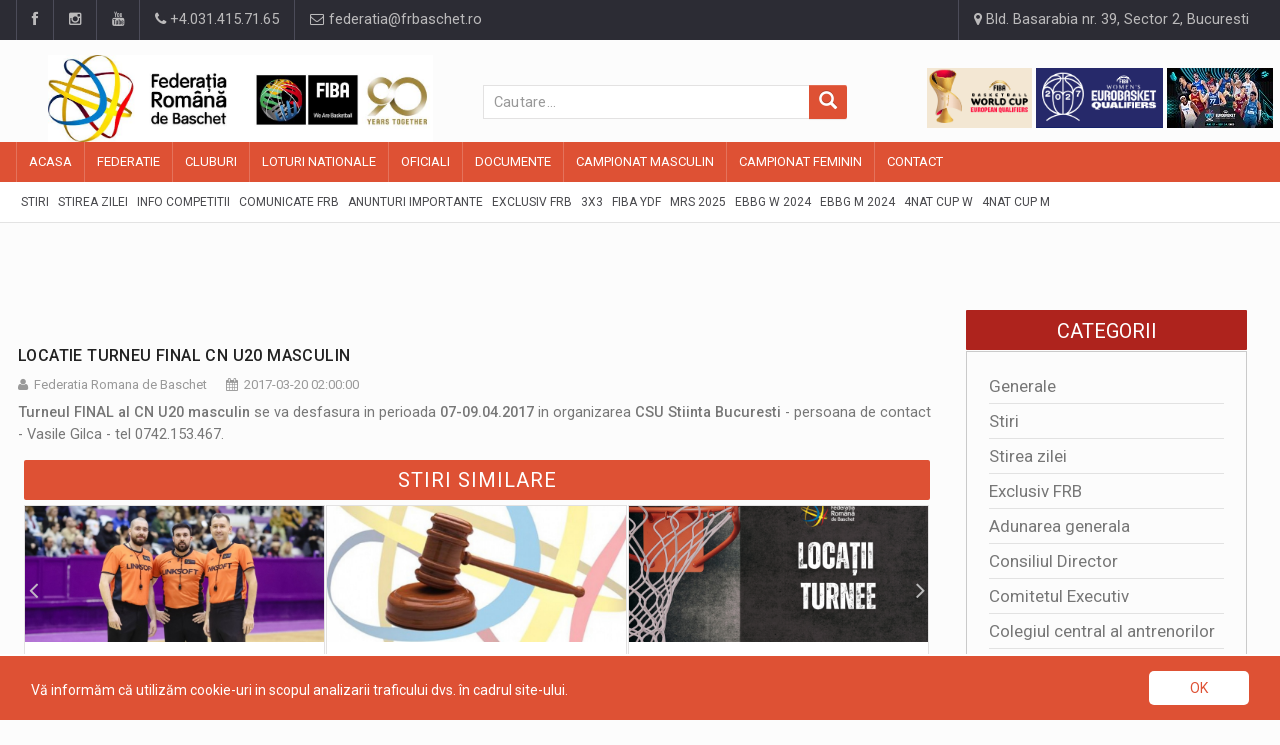

--- FILE ---
content_type: text/html; charset=UTF-8
request_url: https://www.frbaschet.ro/stiri/comisia-de-competitii/locatie-turneu-final-cn-u20-masculin-6187
body_size: 11373
content:
<!DOCTYPE html>
<html>

<head>

    <meta charset="UTF-8">

    <!-- Mobile Metas -->
    <meta name="viewport" content="width=device-width, initial-scale=1">

            <meta property="og:url" content="https://www.frbaschet.ro/stiri/comisia-de-competitii/locatie-turneu-final-cn-u20-masculin-6187" />
        <meta property="og:type" content="website" />
                    <title>Locatie TURNEU FINAL CN U20 Masculin</title>
            <meta property="og:title" content="Locatie TURNEU FINAL CN U20 Masculin" />
                                            <meta property="og:description" content="Turneul FINAL al CN U20 masculin&amp;nbsp;se va desfasura in perioada 07-09.04.2017 in organizarea CSU Stiinta Bucuresti - persoana de contact - Vasile Gilca - tel 0742.153.467." />
                <!-- Favicon -->
    <link rel="shortcut icon" href="https://www.frbaschet.ro/public/storage/settings/February2022/YL7Q3gBy9tXCWQZEPoEi.jpg" type="image/x-icon" />
    <!-- JS -->

    <script src="https://www.frbaschet.ro/public/js/jquery-3.1.1.min.js"></script>
    <script src="https://www.frbaschet.ro/public/js/bootstrap.min.js"></script>
    <script src="https://www.frbaschet.ro/public/js/jquery-ui.min.js"></script>
    <script src="https://www.frbaschet.ro/public/js/plugins.js"></script>
    <script type="text/javascript" src="https://cdn.datatables.net/1.10.19/js/jquery.dataTables.min.js"></script>
    <!-- JavaScripts -->

    <script type="text/javascript"  src="https://widgets.baskethotel.com/version.php"></script>
<script type="text/javascript"  src="https://widgets.baskethotel.com/static/scripts/api/loader.js"></script>
<script type="text/javascript">
    var mbtWidgetMainScripts = [];
    var widgetsLang = 'en';
    var widgetsNavigationUrl = 'https://www.frbaschet.ro/baschet/';
    mbtWidgetMainScripts.push('https://widgets.baskethotel.com/static/scripts/api/api.js');
    mbtWidgetMainScripts.push('https://widgets.baskethotel.com/static/api/9c3622c013ca2f69e8c373ecbf5af38e180f6d7d/config.js');
</script>
<link rel="stylesheet"  type="text/css" href="https://widgets.baskethotel.com/static/widget-styles/styles/basketsite.css">

    <!-- Web Fonts  -->
    <link
        href="https://fonts.googleapis.com/css?family=Roboto+Condensed%7CRoboto+Slab:300,400,700%7CRoboto:300,400,500,700"
        rel="stylesheet">
    <!-- Stylesheets -->

    <link rel="stylesheet" type="text/css" href="https://cdn.datatables.net/1.10.19/css/jquery.dataTables.min.css">
    <link rel="stylesheet" href="https://www.frbaschet.ro/public/css/bootstrap.min.css">
    <link rel="stylesheet" href="https://www.frbaschet.ro/public/css/main.css">
    <link rel="stylesheet" href="https://www.frbaschet.ro/public/css/style.css">
    <link rel="stylesheet" href="https://www.frbaschet.ro/public/css/externalwidgets.css">
    <link rel="stylesheet" href="https://www.frbaschet.ro/public/css/colors.css">
    <link rel="stylesheet" href="https://www.frbaschet.ro/public/css/responsive.css">
    <link rel="stylesheet" href="https://www.frbaschet.ro/public/css/jquery-ui.min.css">
    <link rel="stylesheet" href="https://www.frbaschet.ro/public/css/mystyle.css">

    <script type="text/javascript">
        var _gaq = _gaq || [];
        _gaq.push(['_setAccount', 'UA-21628892-1']);
        _gaq.push(['_trackPageview']);

        (function() {
            var ga = document.createElement('script');
            ga.type = 'text/javascript';
            ga.async = true;
            ga.src = ('https:' == document.location.protocol ? 'https://ssl' : 'http://www') +
                '.google-analytics.com/ga.js';
            var s = document.getElementsByTagName('script')[0];
            s.parentNode.insertBefore(ga, s);
        })();
    </script>
    <script src='https://www.google.com/recaptcha/api.js?hl=ro'></script>


</head>


<body>
    <div id="wrapper" data-color="red">
        <header id="header">
	<div class="top-menu">
    <!-- Begin .container -->
    <div class="container">
        <!-- Begin .left-top-menu -->
        <ul class="left-top-menu">
            <li> <a href="https://www.facebook.com/romania.basketball/" target="_blank" class="facebook"><i
                        class="fa fa-facebook"></i></a></li>
            <li> <a href="https://www.instagram.com/romania.basketball/" target="_blank" class="instagram"><i
                        class="fa fa-instagram"></i></a></li>
            <li> <a href="https://www.youtube.com/channel/UCZDhK7aWMpa7SC5VufduE2Q" class="youtube" target="_blank"> <i
                        class="fa fa-youtube"></i></a> </li>
            <li class="phone"><a href="tel:+4.031.415.71.65"><i class="fa fa-phone"></i><span> +4.031.415.71.65</span>
                </a></li>
            <li class="address"><a href="mailto:federatia@frbaschet.ro"><i class="fa fa-envelope-o"></i>
                    federatia@frbaschet.ro</a></li>
        </ul>
        <!-- End .left-top-menu -->
        <!-- Begin .right-top-menu -->
        <ul class="right-top-menu pull-right">
            <li class="address"><a href="/contact"><i class="fa fa-map-marker fa-i"></i> Bld. Basarabia nr. 39, Sector
                    2, Bucuresti</a></li>
        </ul>
        <!-- End .right-top-menu -->
    </div>
    <!-- End .container -->
</div>
	<div class="container">
		<div class="row">
			<div class="col-md-4 col-xs-6 col-s-6 logoheader"><!-- Begin .header-logo -->
<div class="header-logo responsive"  style="float: left;">
	<a href="/">
		<img id="logoimgheader" src="https://www.frbaschet.ro/public/storage/settings/February2022/YL7Q3gBy9tXCWQZEPoEi.jpg"  alt="Site Logo" />
			

	</a>
</div>
<!-- End .header-logo -->

</div>
			<div class="col-md-4 col-xs-6 col-s-6" id="searchwidget1" style="padding: 0;padding-left:50px;"><form action="/stiri" method="get" role="search">
	<input type="hidden" name="_token" value="omHrIxWSOEOycvK65EvSOflvOgXZTemeY2wAbAGr">
	<div class="input-group col-md-12">
	    <input type="text" class="form-control" placeholder="Cautare..." name="search" value="">
	    <span class="input-group-btn">
	        <button id="search-btn-icon" class="btn btn-info btn-lg" type="submit">
	            <i class="glyphicon glyphicon-search"></i>
	        </button>
	    </span>
	</div>
</form>
</div>
			<div class="col-md-4"style="padding: 0;"><div class="header-logo ">
	<div class="desktop-add " style="float: right;">
		<a href="https://www.fiba.basketball/en/events/fiba-basketball-world-cup-2027-european-qualifiers/teams/romania#games" target="_blank"><img class="headimgads" src="https://www.frbaschet.ro/public/img/wcmq.png " alt=""></a>
		<a href="https://www.fiba.basketball/en/events/fiba-womens-eurobasket-2027-qualifiers/teams/romania#games" target="_blank"><img class="headimgads"  src="https://www.frbaschet.ro/public/img/wcwq.png " alt=""></a>
		<a href="https://newsletter.fiba.basketball/c/AQjlnhQQz8-RAhj4koFAIMmllRnR60X3ZkBfSRNSoZxR7HPbuX2ou_T_Ay6dZjTBAYAQng" target="_blank"><img class="headimgads"  src="https://www.frbaschet.ro/public/img/eurobasket_banner.jpg " alt=""></a>
		<!-- <a href="https://www.facebook.com/VulturiiRomaniei" target="_blank"><img class="headimgads"  src="https://www.frbaschet.ro/public/img/logo_vulturii.gif " alt=""></a> -->
		<!-- <a href="https://www.facebook.com/3x3mania/" target="_blank"><img class="headimgads"  src="https://www.frbaschet.ro/public/img/3x3.jpg " alt=""></a> -->
		<!-- <a href="https://www.facebook.com/romania.women.national.team.basketball/" target="_blank"><img class="headimgads"  src="https://www.frbaschet.ro/public/img/logo_acvilele.gif " alt=""></a> -->
	</div>
</div></div>
		</div>
		<nav class="navbar navbar-default" id="mobile-nav">
  <div class="navbar-header">
    <button type="button" class="navbar-toggle" data-toggle="collapse" id="sidenav-toggle"> <span class="icon-bar"></span> <span class="icon-bar"></span> <span class="icon-bar"></span> </button>
    <form action="/stiri" method="get" role="search" id="searchsubmit">
      <input type="hidden" name="_token" value="omHrIxWSOEOycvK65EvSOflvOgXZTemeY2wAbAGr">
      <div class="search-container" style="height: 34px;" >
        <div class="search-icon-btn"  style="height: 34px;"> <span style="cursor:pointer"><i class="fa fa-search"></i></span> </div>
        <div class="search-input"style="height: 34px;">
          <input style="height: 34px; padding-left: 0px;" name="search" class="search-bar" placeholder="Cautare..." title="Search">
        </div>
      </div>
    </form>
    <div class="sidenav-header-logo"><a href="/"><img style="width: 100%; margin-bottom: 10px;" src="https://www.frbaschet.ro/public/storage/settings/February2022/YL7Q3gBy9tXCWQZEPoEi.jpg" alt="Site Logo" /></a>
		<div class="mobile-add " style="float: left; width: 375px;">
			<a href="https://newsletter.fiba.basketball/c/AQjlnhQQz8-RAhj4koFAIMmllRnR60X3ZkBfSRNSoZxR7HPbuX2ou_T_Ay6dZjTBAYAQng" target="_blank"><img class="headimgads"  src="https://www.frbaschet.ro/public/img/eurobasket_banner.jpg " alt="" style="width: 60px; height: 30px;"></a>
			<a href="https://www.fiba.basketball/en/events/fiba-basketball-world-cup-2027-european-qualifiers/teams/romania#games" target="_blank"><img class="headimgads" src="https://www.frbaschet.ro/public/img/wcmq.png " alt="" style="height: 30px; width: auto;"></a>
			<a href="https://www.fiba.basketball/en/events/fiba-womens-eurobasket-2027-qualifiers/teams/romania#games" target="_blank"><img class="headimgads"  src="https://www.frbaschet.ro/public/img/wcwq.png " alt=""  style="height: 30px; width: auto;"></a>
			<a href="https://www.facebook.com/VulturiiRomaniei" target="_blank"><img class="headimgads"  src="https://www.frbaschet.ro/public/img/logo_vulturii.gif " alt="" style="width: 30px; height: 30px;"></a>
			<a href="https://www.facebook.com/3x3mania/" target="_blank"><img class="headimgads"  src="https://www.frbaschet.ro/public/img/3x3.jpg " alt="" style="width: 30px; height: 30px;"></a>
			<a href="https://www.facebook.com/romania.women.national.team.basketball/" target="_blank"><img class="headimgads"  src="https://www.frbaschet.ro/public/img/logo_acvilele.gif " alt="" style="width: 30px; height: 30px;"></a>
		</div>
	</div>
  </div>
  <div class="sidenav" data-sidenav data-sidenav-toggle="#sidenav-toggle">
    <button type="button" class="navbar-toggle active" data-toggle="collapse"> <span class="icon-bar"></span> <span class="icon-bar"></span> <span class="icon-bar"></span> </button>
    <div class="sidenav-brand">
      <div class="sidenav-header-logo" style="height: 60px;"><a href="/"><img style="width: 60%;" src="https://www.frbaschet.ro/public/storage/settings/February2022/YL7Q3gBy9tXCWQZEPoEi.jpg" alt="Site Logo" />
      </a></div>
    </div>
    <ul class="nav navbar-nav">



    
    <li class="dropdown">
        <a href="https://www.frbaschet.ro" target="_self" style="" class="dropdown-toggle" data-toggle="dropdown">
            
            <span>Acasa</span>
        </a>
                <ul class="dropdown-menu">



    
    <li class="">
        <a href="https://www.frbaschet.ro/stiri" target="_self" style="" >
            
            <span>Stiri</span>
        </a>
            </li>

    
    <li class="">
        <a href="https://www.frbaschet.ro/stiri/stirea-zilei" target="_self" style="" >
            
            <span>Stirea zilei</span>
        </a>
            </li>

    
    <li class="">
        <a href="https://www.frbaschet.ro/stiri/comisia-de-competitii" target="_self" style="" >
            
            <span>Info Competitii</span>
        </a>
            </li>

    
    <li class="">
        <a href="https://www.frbaschet.ro/stiri/comunicate-de-presa" target="_self" style="" >
            
            <span>Comunicate FRB</span>
        </a>
            </li>

    
    <li class="">
        <a href="https://www.frbaschet.ro/stiri/anunturi-importante" target="_self" style="" >
            
            <span>Anunturi importante</span>
        </a>
            </li>

    
    <li class="">
        <a href="https://www.frbaschet.ro/stiri/interviul-saptamanii" target="_self" style="" >
            
            <span>Exclusiv FRB</span>
        </a>
            </li>

    
    <li class="">
        <a href="https://www.frbaschet.ro/stiri/3x3" target="_self" style="" >
            
            <span>3X3</span>
        </a>
            </li>

    
    <li class="">
        <a href="https://www.frbaschet.ro/campionat-masculin/fiba-ydf" target="_self" style="" >
            
            <span>FIBA YDF</span>
        </a>
            </li>

    
    <li class="">
        <a href="https://www.frbaschet.ro/campionat-masculin/mastercard-rising-stars" target="_self" style="" >
            
            <span>MRS 2025</span>
        </a>
            </li>

    
    <li class="">
        <a href="https://www.frbaschet.ro/campionat-feminin/u16-women-s-european-basketball-balkanic-games-2024" target="_self" style="" >
            
            <span>EBBG W 2024</span>
        </a>
            </li>

    
    <li class="">
        <a href="https://www.frbaschet.ro/campionat-masculin/u16-men-s-european-basketball-balkanic-games-2024" target="_self" style="" >
            
            <span>EBBG M 2024</span>
        </a>
            </li>

    
    <li class="">
        <a href="https://www.frbaschet.ro/campionat-feminin/u14-women-s-romanian-basketball-4nations-cup" target="_self" style="" >
            
            <span>4Nat Cup W</span>
        </a>
            </li>

    
    <li class="">
        <a href="https://www.frbaschet.ro/campionat-masculin/u14-men-s-romanian-basketball-4nations-cup" target="_self" style="" >
            
            <span>4Nat Cup M</span>
        </a>
            </li>

</ul>
            </li>

    
    <li class="dropdown">
        <a href="https://www.frbaschet.ro/federatie/despre-federatie" target="_self" style="" class="dropdown-toggle" data-toggle="dropdown">
            
            <span>Federatie</span>
        </a>
                <ul class="dropdown-menu">



    
    <li class="dropdown">
        <a href="https://www.frbaschet.ro/federatie/despre-federatie" target="_self" style="" class="dropdown-toggle" data-toggle="dropdown">
            
            <span>Despre Federatie</span>
        </a>
                <ul class="dropdown-menu">



    
    <li class="">
        <a href="https://www.frbaschet.ro/federatie/istoricul-baschetului-romanesc-campioanele-romaniei-1933-2014-feminin" target="_self" style="" >
            
            <span>Campioanele Romaniei Feminin (1933 – 2018)</span>
        </a>
            </li>

    
    <li class="">
        <a href="https://www.frbaschet.ro/federatie/istoricul-baschetului-din-romania-si-al-federa-iei-romane-de-baschet" target="_self" style="" >
            
            <span>Istoricul baschetului din Romania</span>
        </a>
            </li>

    
    <li class="">
        <a href="https://www.frbaschet.ro/federatie/istoricul-baschetului-romanesc-campioanele-romaniei-1929-2011-masculin" target="_self" style="" >
            
            <span>Campioanele Romaniei Masculin (1929 – 2018)</span>
        </a>
            </li>

    
    <li class="">
        <a href="https://www.frbaschet.ro/federatie/istoricul-presedintilor-federatiei-romane-de-baschet" target="_self" style="" >
            
            <span>Istoric presedinti FRB</span>
        </a>
            </li>

    
    <li class="">
        <a href="https://www.frbaschet.ro/federatie/istoricul-secretarilor-generali-ai-federatiei-romane-de-baschet" target="_self" style="" >
            
            <span>Istoric secretari generali FRB</span>
        </a>
            </li>

</ul>
            </li>

    
    <li class="">
        <a href="https://www.frbaschet.ro/federatie/despre-adunarea-generala" target="_self" style="" >
            
            <span>Adunarea Generala</span>
        </a>
            </li>

    
    <li class="">
        <a href="https://www.frbaschet.ro/federatie/despre-consiliul-director-al-federatiei-romane-de-baschet" target="_self" style="" >
            
            <span>Consiliul Director</span>
        </a>
            </li>

    
    <li class="">
        <a href="https://www.frbaschet.ro/federatie/despre-comitetul-executiv-al-federatiei-romane-de-baschet" target="_self" style="" >
            
            <span>Comitetul Executiv</span>
        </a>
            </li>

    
    <li class="">
        <a href="https://www.frbaschet.ro/federatie/comisii-si-colegii-ale-federatiei-romane-de-baschet" target="_self" style="" >
            
            <span>Comisii si Colegii</span>
        </a>
            </li>

    
    <li class="">
        <a href="https://www.frbaschet.ro/federatie/solidaritatea-olimpica" target="_self" style="" >
            
            <span>SOLIDARITATEA OLIMPICA</span>
        </a>
            </li>

    
    <li class="">
        <a href="https://www.frbaschet.ro/federatie/date-de-contact" target="_self" style="" >
            
            <span>Contact</span>
        </a>
            </li>

    
    <li class="">
        <a href="https://www.frbaschet.ro/federatie/arena-de-Baschet" target="_self" style="" >
            
            <span>Arena de Baschet</span>
        </a>
            </li>

    
    <li class="">
        <a href="https://www.frbaschet.ro/federatie/licitatii" target="_self" style="" >
            
            <span>LICITATII</span>
        </a>
            </li>

</ul>
            </li>

    
    <li class="dropdown">
        <a href="https://www.frbaschet.ro/cluburi/cluburi-de-baschet" target="_self" style="" class="dropdown-toggle" data-toggle="dropdown">
            
            <span>Cluburi</span>
        </a>
                <ul class="dropdown-menu">



    
    <li class="">
        <a href="https://www.frbaschet.ro/cluburi/cluburi-de-baschet" target="_self" style="" >
            
            <span>Cluburi</span>
        </a>
            </li>

    
    <li class="">
        <a href="https://www.frbaschet.ro/cluburi/toti-jucatorii" target="_self" style="" >
            
            <span>Jucatori</span>
        </a>
            </li>

</ul>
            </li>

    
    <li class="dropdown">
        <a href="https://www.frbaschet.ro/loturi-nationale/masculin-seniori" target="_self" style="" class="dropdown-toggle" data-toggle="dropdown">
            
            <span>LOTURI NATIONALE</span>
        </a>
                <ul class="dropdown-menu">



    
    <li class="">
        <a href="https://www.frbaschet.ro" target="_self" style="" >
            
            <span>Masculin:</span>
        </a>
            </li>

    
    <li class="">
        <a href="https://www.frbaschet.ro/loturi-nationale/masculin-seniori" target="_self" style="" >
            
            <span>Seniori</span>
        </a>
            </li>

    
    <li class="">
        <a href="https://www.frbaschet.ro/loturi-nationale/masculin-u20" target="_self" style="" >
            
            <span>U20</span>
        </a>
            </li>

    
    <li class="">
        <a href="https://www.frbaschet.ro/loturi-nationale/masculin-u18" target="_self" style="" >
            
            <span>U18</span>
        </a>
            </li>

    
    <li class="">
        <a href="https://www.frbaschet.ro/loturi-nationale/masculin-u16" target="_self" style="" >
            
            <span>U16</span>
        </a>
            </li>

    
    <li class="">
        <a href="https://www.frbaschet.ro" target="_self" style="" >
            
            <span>Feminin:</span>
        </a>
            </li>

    
    <li class="">
        <a href="https://www.frbaschet.ro/loturi-nationale/feminin-senioare" target="_self" style="" >
            
            <span>Senioare</span>
        </a>
            </li>

    
    <li class="">
        <a href="https://www.frbaschet.ro/loturi-nationale/feminin-u20" target="_self" style="" >
            
            <span>U20</span>
        </a>
            </li>

    
    <li class="">
        <a href="https://www.frbaschet.ro/loturi-nationale/feminin-u18" target="_self" style="" >
            
            <span>U18</span>
        </a>
            </li>

    
    <li class="">
        <a href="https://www.frbaschet.ro/loturi-nationale/feminin-u16" target="_self" style="" >
            
            <span>U16</span>
        </a>
            </li>

</ul>
            </li>

    
    <li class="dropdown">
        <a href="https://www.frbaschet.ro/official" target="_self" style="" class="dropdown-toggle" data-toggle="dropdown">
            
            <span>OFICIALI</span>
        </a>
                <ul class="dropdown-menu">



    
    <li class="">
        <a href="https://www.frbaschet.ro/official/arbitri-internationali" target="_self" style="" >
            
            <span>Internationali</span>
        </a>
            </li>

    
    <li class="">
        <a href="https://www.frbaschet.ro/official/arbitri-divizionari-lnbm" target="_self" style="" >
            
            <span>Divizionari LNBM</span>
        </a>
            </li>

    
    <li class="">
        <a href="https://www.frbaschet.ro/official/arbitri-divizionari-lnbf" target="_self" style="" >
            
            <span>Divizionari LNBF</span>
        </a>
            </li>

    
    <li class="">
        <a href="https://www.frbaschet.ro/official/arbitri-divizionari-liga-i" target="_self" style="" >
            
            <span>Divizionari Liga I</span>
        </a>
            </li>

    
    <li class="">
        <a href="https://www.frbaschet.ro/official/arbitri-divizionari-juniori" target="_self" style="" >
            
            <span>Divizionari Juniori</span>
        </a>
            </li>

    
    <li class="">
        <a href="https://www.frbaschet.ro/official/comisari-fiba" target="_self" style="" >
            
            <span>FIBA</span>
        </a>
            </li>

    
    <li class="">
        <a href="https://www.frbaschet.ro/official/comisari-frb" target="_self" style="" >
            
            <span>FRB</span>
        </a>
            </li>

</ul>
            </li>

    
    <li class="dropdown">
        <a href="https://www.frbaschet.ro/document/regulamente" target="_self" style="" class="dropdown-toggle" data-toggle="dropdown">
            
            <span>Documente</span>
        </a>
                <ul class="dropdown-menu">



    
    <li class="">
        <a href="https://www.frbaschet.ro/document/regulamente" target="_self" style="" >
            
            <span>Regulamente</span>
        </a>
            </li>

    
    <li class="">
        <a href="https://www.frbaschet.ro/document/formulare" target="_self" style="" >
            
            <span>Formulare</span>
        </a>
            </li>

    
    <li class="">
        <a href="https://www.frbaschet.ro/document/alte-documente" target="_self" style="" >
            
            <span>Alte documente</span>
        </a>
            </li>

    
    <li class="">
        <a href="https://www.frbaschet.ro/document/etica-si-integritate" target="_self" style="" >
            
            <span>ETICA si INTEGRITATE</span>
        </a>
            </li>

</ul>
            </li>

    
    <li class="dropdown">
        <a href="https://www.frbaschet.ro/campionat-masculin/liga-nationala-de-baschet-masculin" target="_self" style="" class="dropdown-toggle" data-toggle="dropdown">
            
            <span>Campionat Masculin</span>
        </a>
                <ul class="dropdown-menu">



    
    <li class="">
        <a href="https://www.frbaschet.ro/campionat-masculin/liga-nationala-de-baschet-masculin" target="_self" style="" >
            
            <span>LNB</span>
        </a>
            </li>

    
    <li class="">
        <a href="https://www.frbaschet.ro/campionat-masculin/liga-i-masculin" target="_self" style="" >
            
            <span>Liga I</span>
        </a>
            </li>

    
    <li class="">
        <a href="https://www.frbaschet.ro/campionat-masculin/liga-ii-masculin" target="_self" style="" >
            
            <span>Liga II</span>
        </a>
            </li>

    
    <li class="">
        <a href="https://www.frbaschet.ro/campionat-masculin/cupa-romaniei-masculin" target="_self" style="" >
            
            <span>Cupa Romaniei</span>
        </a>
            </li>

    
    <li class="">
        <a href="https://www.frbaschet.ro/campionat-masculin/super-cupa-romaniei-masculin" target="_self" style="" >
            
            <span>SuperCupa</span>
        </a>
            </li>

    
    <li class="">
        <a href="https://www.frbaschet.ro/campionat-masculin/all-star-game" target="_self" style="" >
            
            <span>ASG</span>
        </a>
            </li>

    
    <li class="">
        <a href="https://www.frbaschet.ro/campionat-masculin/campionatul-national-u20-masculin" target="_self" style="" >
            
            <span>U20</span>
        </a>
            </li>

    
    <li class="">
        <a href="https://www.frbaschet.ro/campionat-masculin/campionatul-national-u19-masculin" target="_self" style="" >
            
            <span>U19</span>
        </a>
            </li>

    
    <li class="">
        <a href="https://www.frbaschet.ro/campionat-masculin/campionatul-national-u18-masculin" target="_self" style="" >
            
            <span>U18</span>
        </a>
            </li>

    
    <li class="">
        <a href="https://www.frbaschet.ro/campionat-masculin/campionatul-national-u17-masculin" target="_self" style="" >
            
            <span>U17</span>
        </a>
            </li>

    
    <li class="">
        <a href="https://www.frbaschet.ro/campionat-masculin/campionatul-national-u16-masculin" target="_self" style="" >
            
            <span>U16</span>
        </a>
            </li>

    
    <li class="">
        <a href="https://www.frbaschet.ro/campionat-masculin/campionatul-national-u15-masculin" target="_self" style="" >
            
            <span>U15</span>
        </a>
            </li>

    
    <li class="">
        <a href="https://www.frbaschet.ro/campionat-masculin/campionatul-national-u14-masculin" target="_self" style="" >
            
            <span>U14</span>
        </a>
            </li>

    
    <li class="">
        <a href="https://www.frbaschet.ro/campionat-masculin/campionatul-national-u13-masculin" target="_self" style="" >
            
            <span>U13</span>
        </a>
            </li>

    
    <li class="">
        <a href="https://www.frbaschet.ro/campionat-masculin/liga-nationala-u12-masculin-banca-transilvania" target="_self" style="" >
            
            <span>U12</span>
        </a>
            </li>

    
    <li class="">
        <a href="https://www.frbaschet.ro/campionat-masculin/campionat-national-u12-4x4-masculin" target="_self" style="" >
            
            <span>U12 4X4</span>
        </a>
            </li>

    
    <li class="">
        <a href="https://www.frbaschet.ro/campionat-masculin/festivalul-de-minibaschet-masculin" target="_self" style="" >
            
            <span>CSN U12</span>
        </a>
            </li>

    
    <li class="">
        <a href="https://www.frbaschet.ro/campionat-masculin/festivalul-de-babybaschet-masculin" target="_self" style="" >
            
            <span>CSN U10</span>
        </a>
            </li>

    
    <li class="">
        <a href="https://www.frbaschet.ro/campionat-masculin/crbm-3x3" target="_self" style="" >
            
            <span>CRBM 3X3</span>
        </a>
            </li>

</ul>
            </li>

    
    <li class="dropdown">
        <a href="https://www.frbaschet.ro/campionat-feminin/liga-nationala-de-baschet-feminin" target="_self" style="" class="dropdown-toggle" data-toggle="dropdown">
            
            <span>Campionat Feminin</span>
        </a>
                <ul class="dropdown-menu">



    
    <li class="">
        <a href="https://www.frbaschet.ro/campionat-feminin/liga-nationala-de-baschet-feminin" target="_self" style="" >
            
            <span>LNB</span>
        </a>
            </li>

    
    <li class="">
        <a href="https://www.frbaschet.ro/campionat-feminin/liga-i-feminin" target="_self" style="" >
            
            <span>Liga I</span>
        </a>
            </li>

    
    <li class="">
        <a href="https://www.frbaschet.ro/campionat-feminin/liga-ii-feminin" target="_self" style="" >
            
            <span>Liga II</span>
        </a>
            </li>

    
    <li class="">
        <a href="https://www.frbaschet.ro/campionat-feminin/cupa-romaniei-feminin" target="_self" style="" >
            
            <span>Cupa Romaniei</span>
        </a>
            </li>

    
    <li class="">
        <a href="https://www.frbaschet.ro/campionat-feminin/cupa-federatiei-feminin" target="_self" style="" >
            
            <span>Cupa Federatiei</span>
        </a>
            </li>

    
    <li class="">
        <a href="https://www.frbaschet.ro/campionat-feminin/campionatul-national-u20-feminin" target="_self" style="" >
            
            <span>U20</span>
        </a>
            </li>

    
    <li class="">
        <a href="https://www.frbaschet.ro/campionat-feminin/campionatul-national-u19-feminin" target="_self" style="" >
            
            <span>U19</span>
        </a>
            </li>

    
    <li class="">
        <a href="https://www.frbaschet.ro/campionat-feminin/campionatul-national-u18-feminin" target="_self" style="" >
            
            <span>U18</span>
        </a>
            </li>

    
    <li class="">
        <a href="https://www.frbaschet.ro/campionat-feminin/campionatul-national-u17-feminin" target="_self" style="" >
            
            <span>U17</span>
        </a>
            </li>

    
    <li class="">
        <a href="https://www.frbaschet.ro/campionat-feminin/campionatul-national-u16-feminin" target="_self" style="" >
            
            <span>U16</span>
        </a>
            </li>

    
    <li class="">
        <a href="https://www.frbaschet.ro/campionat-feminin/campionatul-national-u15-feminin" target="_self" style="" >
            
            <span>U15</span>
        </a>
            </li>

    
    <li class="">
        <a href="https://www.frbaschet.ro/campionat-feminin/campionatul-national-u14-feminin" target="_self" style="" >
            
            <span>U14</span>
        </a>
            </li>

    
    <li class="">
        <a href="https://www.frbaschet.ro/campionat-feminin/campionatul-national-u13-feminin" target="_self" style="" >
            
            <span>U13</span>
        </a>
            </li>

    
    <li class="">
        <a href="https://www.frbaschet.ro/campionat-feminin/liga-nationala-u12-feminin-banca-transilvania" target="_self" style="" >
            
            <span>U12</span>
        </a>
            </li>

    
    <li class="">
        <a href="https://www.frbaschet.ro/campionat-feminin/campionat-national-u12-4x4-feminin" target="_self" style="" >
            
            <span>U12 4X4</span>
        </a>
            </li>

    
    <li class="">
        <a href="https://www.frbaschet.ro/campionat-feminin/festivalul-de-minibaschet-feminin" target="_self" style="" >
            
            <span>CSN U12</span>
        </a>
            </li>

    
    <li class="">
        <a href="https://www.frbaschet.ro/campionat-feminin/festivalul-de-babybaschet-feminin" target="_self" style="" >
            
            <span>CSN U10</span>
        </a>
            </li>

</ul>
            </li>

    
    <li class="">
        <a href="https://www.frbaschet.ro/contact" target="_self" style="" >
            
            <span>Contact</span>
        </a>
            </li>

</ul>

  </div>
</nav>

<script type="text/javascript">
  var clicks = 0;

$('.search-icon-btn').click(function() {
    if (clicks == 0){
        // first click
    } else{
       // second click
       $('#searchsubmit').submit();
    }
    ++clicks;
});
</script>

	</div>
	<div class="navbar" id="fixed-navbar">
    <div class="main-menu nav navbar-collapse collapse" id="fixed-navbar-toggle">
        <div class="container">
            <ul class="nav navbar-nav">
            
                            
                <li class="">
                    <a href="https://www.frbaschet.ro" target="_self" style="" >
                        
                        <span>Acasa</span>
                        
                    </a>
                </li>
                            
                <li class="">
                    <a href="https://www.frbaschet.ro/federatie/despre-federatie" target="_self" style="" >
                        
                        <span>Federatie</span>
                        
                    </a>
                </li>
                            
                <li class="">
                    <a href="https://www.frbaschet.ro/cluburi/cluburi-de-baschet" target="_self" style="" >
                        
                        <span>Cluburi</span>
                        
                    </a>
                </li>
                            
                <li class="">
                    <a href="https://www.frbaschet.ro/loturi-nationale/masculin-seniori" target="_self" style="" >
                        
                        <span>LOTURI NATIONALE</span>
                        
                    </a>
                </li>
                            
                <li class="">
                    <a href="https://www.frbaschet.ro/official" target="_self" style="" >
                        
                        <span>OFICIALI</span>
                        
                    </a>
                </li>
                            
                <li class="">
                    <a href="https://www.frbaschet.ro/document/regulamente" target="_self" style="" >
                        
                        <span>Documente</span>
                        
                    </a>
                </li>
                            
                <li class="">
                    <a href="https://www.frbaschet.ro/campionat-masculin/liga-nationala-de-baschet-masculin" target="_self" style="" >
                        
                        <span>Campionat Masculin</span>
                        
                    </a>
                </li>
                            
                <li class="">
                    <a href="https://www.frbaschet.ro/campionat-feminin/liga-nationala-de-baschet-feminin" target="_self" style="" >
                        
                        <span>Campionat Feminin</span>
                        
                    </a>
                </li>
                            
                <li class="">
                    <a href="https://www.frbaschet.ro/contact" target="_self" style="" >
                        
                        <span>Contact</span>
                        
                    </a>
                </li>
                        </ul>
        </div>
    </div>
    <div class="second-menu navbar" style="margin-bottom: 10px;" id="nav-below-main">
        <div class="container">
          <div class="collapse navbar-collapse nav-below-main">
            <ul class="nav navbar-nav">

                                                                	                		                		                			<ul class="nav navbar-nav">


    
    <li class="">
        <a href="https://www.frbaschet.ro/stiri">
            
            <span>Stiri</span>
        </a>
    </li>

    
    <li class="">
        <a href="https://www.frbaschet.ro/stiri/stirea-zilei">
            
            <span>Stirea zilei</span>
        </a>
    </li>

    
    <li class="">
        <a href="https://www.frbaschet.ro/stiri/comisia-de-competitii">
            
            <span>Info Competitii</span>
        </a>
    </li>

    
    <li class="">
        <a href="https://www.frbaschet.ro/stiri/comunicate-de-presa">
            
            <span>Comunicate FRB</span>
        </a>
    </li>

    
    <li class="">
        <a href="https://www.frbaschet.ro/stiri/anunturi-importante">
            
            <span>Anunturi importante</span>
        </a>
    </li>

    
    <li class="">
        <a href="https://www.frbaschet.ro/stiri/interviul-saptamanii">
            
            <span>Exclusiv FRB</span>
        </a>
    </li>

    
    <li class="">
        <a href="https://www.frbaschet.ro/stiri/3x3">
            
            <span>3X3</span>
        </a>
    </li>

    
    <li class="">
        <a href="https://www.frbaschet.ro/campionat-masculin/fiba-ydf">
            
            <span>FIBA YDF</span>
        </a>
    </li>

    
    <li class="">
        <a href="https://www.frbaschet.ro/campionat-masculin/mastercard-rising-stars">
            
            <span>MRS 2025</span>
        </a>
    </li>

    
    <li class="">
        <a href="https://www.frbaschet.ro/campionat-feminin/u16-women-s-european-basketball-balkanic-games-2024">
            
            <span>EBBG W 2024</span>
        </a>
    </li>

    
    <li class="">
        <a href="https://www.frbaschet.ro/campionat-masculin/u16-men-s-european-basketball-balkanic-games-2024">
            
            <span>EBBG M 2024</span>
        </a>
    </li>

    
    <li class="">
        <a href="https://www.frbaschet.ro/campionat-feminin/u14-women-s-romanian-basketball-4nations-cup">
            
            <span>4Nat Cup W</span>
        </a>
    </li>

    
    <li class="">
        <a href="https://www.frbaschet.ro/campionat-masculin/u14-men-s-romanian-basketball-4nations-cup">
            
            <span>4Nat Cup M</span>
        </a>
    </li>
</ul>
                			                                                                                	                		                		                	                		                		                	                		                		                	                		                		                	                		                		                	                		                		                	                		                		                	                		                		                	                		                		                	                                                                                	                		                		                	                		                		                	                                                                                	                		                		                	                		                		                	                		                		                	                		                		                	                		                		                	                		                		                	                		                		                	                		                		                	                		                		                	                		                		                	                                                                                	                		                		                	                		                		                	                		                		                	                		                		                	                		                		                	                		                		                	                		                		                	                                                                                	                		                		                	                		                		                	                		                		                	                		                		                	                                                                                	                		                		                	                		                		                	                		                		                	                		                		                	                		                		                	                		                		                	                		                		                	                		                		                	                		                		                	                		                		                	                		                		                	                		                		                	                		                		                	                		                		                	                		                		                	                		                		                	                		                		                	                		                		                	                		                		                	                                                                                	                		                		                	                		                		                	                		                		                	                		                		                	                		                		                	                		                		                	                		                		                	                		                		                	                		                		                	                		                		                	                		                		                	                		                		                	                		                		                	                		                		                	                		                		                	                		                		                	                		                		                	                                                                                	                                            </ul>
          </div>
        </div>
    </div>
</div>



</header>        <section id="main-section">
            <section class="module">
                <div class="container ">
                    <div class="row no-gutter">
                        <div class="col-md-9">

                                                            <div class="post post-full clearfix">
                                                                        <div class="entry-main">
                                        <div class="entry-title">
                                            <h4 class="entry-title"><a href="#">Locatie TURNEU FINAL CN U20 Masculin</a></h4>
                                        </div>
                                        <div class="post-meta-elements">
                                            <div class="post-meta-author"> <i class="fa fa-user"></i><a
                                                    href="#">Federatia Romana de Baschet</a> </div>
                                            <div class="post-meta-date"> <i
                                                    class="fa fa-calendar"></i>2017-03-20 02:00:00 </div>
                                        </div>
                                        <div class="entry-content">
                                            <p><strong >Turneul FINAL al CN U20 masculin<span ><span ><span >&nbsp;</span></span></span></strong><span >se va desfasura in perioada</span><span  ><span ><span ><span ><span ><span > </span></span></span></span></span></span><strong >07-09.04.2017</strong><span  ><span > </span></span><span >in organizarea<span ><span > </span><strong>CSU Stiinta Bucuresti</strong></span></span><span ><span ><span > </span></span>- persoana de contact - Vasile Gilca - tel 0742.153.467.</span> </p>
                                        </div>
                                    </div>
                                </div>
                                                                                    <div class="container">
                                <h3 class="carousel-title">Stiri Similare</h3>
                                <div id="small-gallery-slider" class="owl-carousel">
                                                                            <div class="small-gallery">

                                                                                            <a href="/stiri/comisia-de-competitii/tragerea-la-sorti-a-arbitrilor-pentru-etapele-18-21-din-liga-nationala-de-baschet-masculin-0">
                                                    <img class="img-responsive mobcarasol"
                                                        style="object-fit: cover; height: 136px ; width: max-content;"
                                                        src="https://www.frbaschet.ro/public/storage/posts/January2026/9qbiUBvT2v2LE5ucirai.jpeg"
                                                        alt="">
                                                </a>
                                                                                        <div class="post-content">
                                                <a href="/stiri/category/tragerea-la-sorti-a-arbitrilor-pentru-etapele-18-21-din-liga-nationala-de-baschet-masculin-0"></a>
                                                <p><a
                                                        href="/stiri/comisia-de-competitii/tragerea-la-sorti-a-arbitrilor-pentru-etapele-18-21-din-liga-nationala-de-baschet-masculin-0">Tragerea la sorti a arbitrilor pentru etapele 18-21 din Liga Nationala de Baschet Masculin</a>
                                                </p>
                                                <i class="fa fa-clock-o"></i>
                                                <span class="day">2026-01-20 14:45:08</span>
                                            </div>
                                        </div>
                                                                            <div class="small-gallery">

                                                                                            <a href="/stiri/comisia-de-competitii/decizia-ccco-nr.-14-din-18.01.2026-0">
                                                    <img class="img-responsive mobcarasol"
                                                        style="object-fit: cover; height: 136px ; width: max-content;"
                                                        src="https://www.frbaschet.ro/public/storage/posts/January2026/e9kPEkw3Kjo3r9PmJS8e.jpg"
                                                        alt="">
                                                </a>
                                                                                        <div class="post-content">
                                                <a href="/stiri/category/decizia-ccco-nr.-14-din-18.01.2026-0"></a>
                                                <p><a
                                                        href="/stiri/comisia-de-competitii/decizia-ccco-nr.-14-din-18.01.2026-0">Decizia CCCO nr. 14 din 18.01.2026</a>
                                                </p>
                                                <i class="fa fa-clock-o"></i>
                                                <span class="day">2026-01-19 09:55:01</span>
                                            </div>
                                        </div>
                                                                            <div class="small-gallery">

                                                                                            <a href="/stiri/comisia-de-competitii/locatii-turneul-4-cn-u13-masculin-si-feminin-31.01---01.02.2026-0">
                                                    <img class="img-responsive mobcarasol"
                                                        style="object-fit: cover; height: 136px ; width: max-content;"
                                                        src="https://www.frbaschet.ro/public/storage/posts/January2026/dUoGR4HOjJH59DnmtxA6.png"
                                                        alt="">
                                                </a>
                                                                                        <div class="post-content">
                                                <a href="/stiri/category/locatii-turneul-4-cn-u13-masculin-si-feminin-31.01---01.02.2026-0"></a>
                                                <p><a
                                                        href="/stiri/comisia-de-competitii/locatii-turneul-4-cn-u13-masculin-si-feminin-31.01---01.02.2026-0">Locatii Turneul 4 CN U13 masculin si feminin 31.01 - 01.02.2026</a>
                                                </p>
                                                <i class="fa fa-clock-o"></i>
                                                <span class="day">2026-01-21 11:50:13</span>
                                            </div>
                                        </div>
                                                                            <div class="small-gallery">

                                                                                            <a href="/stiri/comisia-de-competitii/locatii-turneul-4-cn-u17-masculin-si-feminin-24-26.01.2026-0">
                                                    <img class="img-responsive mobcarasol"
                                                        style="object-fit: cover; height: 136px ; width: max-content;"
                                                        src="https://www.frbaschet.ro/public/storage/posts/January2026/CX7FqI1jokUUEGW17EIN.png"
                                                        alt="">
                                                </a>
                                                                                        <div class="post-content">
                                                <a href="/stiri/category/locatii-turneul-4-cn-u17-masculin-si-feminin-24-26.01.2026-0"></a>
                                                <p><a
                                                        href="/stiri/comisia-de-competitii/locatii-turneul-4-cn-u17-masculin-si-feminin-24-26.01.2026-0">Locatii Turneul 4 CN U17 masculin si feminin 24-26.01.2026</a>
                                                </p>
                                                <i class="fa fa-clock-o"></i>
                                                <span class="day">2026-01-14 12:06:29</span>
                                            </div>
                                        </div>
                                                                            <div class="small-gallery">

                                                                                            <a href="/stiri/comisia-de-competitii/grupele-si-sistemul-fazei-2-cn-u16-masculin-si-feminin-2025-2026-0">
                                                    <img class="img-responsive mobcarasol"
                                                        style="object-fit: cover; height: 136px ; width: max-content;"
                                                        src="https://www.frbaschet.ro/public/storage/posts/January2026/g6m3GKb0G8Dwm2JvUJAT.png"
                                                        alt="">
                                                </a>
                                                                                        <div class="post-content">
                                                <a href="/stiri/category/grupele-si-sistemul-fazei-2-cn-u16-masculin-si-feminin-2025-2026-0"></a>
                                                <p><a
                                                        href="/stiri/comisia-de-competitii/grupele-si-sistemul-fazei-2-cn-u16-masculin-si-feminin-2025-2026-0">Grupele si sistemul fazei 2 CN U16 masculin si feminin 2025-2026</a>
                                                </p>
                                                <i class="fa fa-clock-o"></i>
                                                <span class="day">2026-01-12 12:14:08</span>
                                            </div>
                                        </div>
                                                                            <div class="small-gallery">

                                                                                            <a href="/stiri/comisia-de-competitii/solicitari-turneul-4-cn-u13-masculin-si-feminin-31.01---01.02.2026-0">
                                                    <img class="img-responsive mobcarasol"
                                                        style="object-fit: cover; height: 136px ; width: max-content;"
                                                        src="https://www.frbaschet.ro/public/storage/posts/January2026/rf9TIAkw9lbGKcORdBLt.png"
                                                        alt="">
                                                </a>
                                                                                        <div class="post-content">
                                                <a href="/stiri/category/solicitari-turneul-4-cn-u13-masculin-si-feminin-31.01---01.02.2026-0"></a>
                                                <p><a
                                                        href="/stiri/comisia-de-competitii/solicitari-turneul-4-cn-u13-masculin-si-feminin-31.01---01.02.2026-0">Solicitari Turneul 4 CN U13 masculin si feminin 31.01 - 01.02.2026</a>
                                                </p>
                                                <i class="fa fa-clock-o"></i>
                                                <span class="day">2026-01-12 10:16:16</span>
                                            </div>
                                        </div>
                                                                    </div>
                            </div>
                        </div>
                        <div class="col-md-3">
	<div class="block-title-1 center">
		<h3>Categorii</h3>
	</div>
	<div class="sidebar-categories">
		<ul></li><li><div class="form-check"><a href="/stiri/generale">Generale</a>
                      </div></li><li><div class="form-check"><a href="/stiri/stiri">Stiri</a>
                      </div></li><li><div class="form-check"><a href="/stiri/stirea-zilei">Stirea zilei</a>
                      </div></li><li><div class="form-check"><a href="/stiri/interviul-saptamanii">Exclusiv FRB</a>
                      </div></li><li><div class="form-check"><a href="/stiri/adunarea-generala">Adunarea generala</a>
                      </div></li><li><div class="form-check"><a href="/stiri/consiliul-director">Consiliul Director</a>
                      </div></li><li><div class="form-check"><a href="/stiri/comitetul-executiv">Comitetul Executiv</a>
                      </div></li><li><div class="form-check"><a href="/stiri/colegiul-central-al-antrenorilor">Colegiul central al antrenorilor</a>
                      </div></li><li><div class="form-check"><a href="/stiri/colegiul-central-al-arbitrilor">Colegiul central al arbitrilor</a>
                      </div></li><li><div class="form-check"><a href="/stiri/comisia-de-competitii">Info Competitii</a>
                      </div></li><li><div class="form-check"><a href="/stiri/arbitri">Arbitri</a>
                      </div></li><li><div class="form-check"><a href="/stiri/comisari">Comisari</a>
                      </div></li><li><div class="form-check"><a href="/stiri/istoric">Istoric</a>
                      </div></li><li><div class="form-check"><a href="/stiri/arena-de-baschet">Arena de baschet</a>
                      </div></li><li><div class="form-check"><a href="/stiri/jucatori">Jucatori</a>
                      </div></li><li><div class="form-check"><a href="/stiri/antrenori">Antrenori</a>
                      </div></li><li><div class="form-check"><a href="/stiri/staff">Staff</a>
                      </div></li><li><div class="form-check"><a href="/stiri/comunicate-de-presa">Comunicate de presa</a>
                      </div></li><li><div class="form-check"><a href="/stiri/anunturi-importante">Anunturi importante</a>
                      </div></li><li><div class="form-check"><a href="/stiri/jocuri-televizate">Jocuri televizate</a>
                      </div></li><li><div class="form-check"><a href="/stiri/minibaschet-babybaschet">MiniBaschet si BabyBaschet</a>
                      </div></li><li><div class="form-check"><a href="/stiri/performBaschet">PerformBaschet</a>
                      </div></li><li><div class="form-check"><a href="/stiri/liga-nationala-de-baschet-masculin">Liga Nationala de Baschet masculin</a>
                      </div></li><li><div class="form-check"><a href="/stiri/liga-nationala-de-baschet-feminin">Liga Nationala de Baschet feminin</a>
                      </div></li><li><div class="form-check"><a href="/stiri/liga-I-masculin">Liga I masculin</a>
                      </div></li><li><div class="form-check"><a href="/stiri/liga-I-feminin">Liga I feminin</a>
                      </div></li><li><div class="form-check"><a href="/stiri/u23-masculin">U23 masculin</a>
                      </div></li><li><div class="form-check"><a href="/stiri/u23-feminin">U23 feminin</a>
                      </div></li><li><div class="form-check"><a href="/stiri/u20-masculin">U20 masculin</a>
                      </div></li><li><div class="form-check"><a href="/stiri/u20-feminin">U20 feminin</a>
                      </div></li><li><div class="form-check"><a href="/stiri/u18-masculin">U18 masculin</a>
                      </div></li><li><div class="form-check"><a href="/stiri/u18-feminin">U18 feminin</a>
                      </div></li><li><div class="form-check"><a href="/stiri/u17-masculin">U17 masculin</a>
                      </div></li><li><div class="form-check"><a href="/stiri/u17-feminin">U17 feminin</a>
                      </div></li><li><div class="form-check"><a href="/stiri/u16-masculin">U16 masculin</a>
                      </div></li><li><div class="form-check"><a href="/stiri/u16-feminin">U16 feminin</a>
                      </div></li><li><div class="form-check"><a href="/stiri/u15-masculin">U15 masculin</a>
                      </div></li><li><div class="form-check"><a href="/stiri/u15-feminin">U15 feminin</a>
                      </div></li><li><div class="form-check"><a href="/stiri/u14-masculin">U14 masculin</a>
                      </div></li><li><div class="form-check"><a href="/stiri/u14-feminin">U14 feminin</a>
                      </div></li><li><div class="form-check"><a href="/stiri/u13-masculin">U13 masculin</a>
                      </div></li><li><div class="form-check"><a href="/stiri/u13-feminin">U13 feminin</a>
                      </div></li><li><div class="form-check"><a href="/stiri/cupa-romaniei-masculin">Cupa Romaniei masculin</a>
                      </div></li><li><div class="form-check"><a href="/stiri/cupa-romaniei-feminin">Cupa Romaniei feminin</a>
                      </div></li><li><div class="form-check"><a href="/stiri/3x3">3x3</a>
                      </div></li><li><div class="form-check"><a href="/stiri/jr-nba-romania">Jr. NBA Romania</a>
                      </div></li><li><div class="form-check"><span class="toggle-childen"><i class="right-arrow"></i></span><a class="parent-category-toggle" href="javascript:void(0);">Comisii</a>
                      </div><ul class="list"><li class="child-list"><div class="form-check"><a href="/stiri/comisia-de-apel">Comisia de apel</a>
                </div>
              </li><li class="child-list"><div class="form-check"><a href="/stiri/comisia-de-disciplina">Comisia de disciplina</a>
                </div>
              </li><li class="child-list"><div class="form-check"><a href="/stiri/comisia-de-comisari">Comisia de comisari</a>
                </div>
              </li><li class="child-list"><div class="form-check"><a href="/stiri/comisia-de-etica">Comisia de etica</a>
                </div>
              </li><li class="child-list"><div class="form-check"><a href="/stiri/comisia-de-tineret">Comisia de tineret</a>
                </div>
              </li><li class="child-list"><div class="form-check"><a href="/stiri/comisia-medicala">Comisia medicala</a>
                </div>
              </li><li class="child-list"><div class="form-check"><a href="/stiri/comisia-media">Comisia media</a>
                </div>
              </li><li class="child-list"><div class="form-check"><a href="/stiri/comisia-antidoping">Comisia antidoping</a>
                </div>
              </li><li class="child-list"><div class="form-check"><a href="/stiri/comisia-competitii">Comisia de Competitii</a>
                </div>
              </li></ul></li><li><div class="form-check"><span class="toggle-childen"><i class="right-arrow"></i></span><a class="parent-category-toggle" href="javascript:void(0);">Loturi nationale</a>
                      </div><ul class="list"><li class="child-list"><div class="form-check"><a href="/stiri/loturi-nationale-masculin">Loturi nationale masculin</a>
                </div>
              </li><li class="child-list"><div class="form-check"><a href="/stiri/loturi-nationale-feminin">Loturi nationale feminin</a>
                </div>
              </li></ul></li><li><div class="form-check"><a href="/stiri/u12">U12</a>
                      </div></li><li><div class="form-check"><a href="/stiri/u19-masculin">U19 masculin</a>
                      </div></li><li><div class="form-check"><a href="/stiri/u19-feminin">U19 feminin</a>
                      </div></li><li><div class="form-check"><a href="/stiri/cupe-europene-masculin">Cupe europene - masculin</a>
                      </div></li><li><div class="form-check"><a href="/stiri/cupe-europene-feminin">Cupe europene - feminin</a>
                      </div></li><li><div class="form-check"><a href="/stiri/baschet-in-fotoliu-rulant">Baschet in fotoliu rulant</a>
                      </div></li><li><div class="form-check"><a href="/stiri/proiecte">Proiecte</a>
                      </div></li><li><div class="form-check"><a href="/stiri/growth">gROwth</a>
                      </div></ul>
	</div>
</div>
<script type="text/javascript">
	$(".toggle-childen").parent().next().toggleClass('hide');
    $(".toggle-childen-children").parent().parent().next().toggleClass('hide');
    $(".toggle-childen").click(function(){
        $(this).parent().next().toggleClass('hide');
        if($(this).children().eq(0).hasClass("right-arrow")){
            $(this).children().eq(0).removeClass('right-arrow');
            $(this).children().eq(0).addClass('down-arrow');
        }else{
            $(this).children().eq(0).addClass('right-arrow');
            $(this).children().eq(0).removeClass('down-arrow');
        }
    });
    $(".toggle-childen-children").click(function(){
        $(this).parent().parent().next().toggleClass('hide');
        if($(this).children().eq(0).hasClass("glyphicon-triangle-bottom")){
            $(this).children().eq(0).removeClass('glyphicon-triangle-bottom');
            $(this).children().eq(0).addClass('glyphicon-triangle-right');
        }else{
            $(this).children().eq(0).addClass('glyphicon-triangle-bottom');
            $(this).children().eq(0).removeClass('glyphicon-triangle-right');
        }
    })
    $(".parent-category-toggle").click(function(){
        $(this).parent().next().toggleClass('hide');
        if($(this).parent().children().children().eq(0).hasClass("right-arrow")){
            $(this).parent().children().children().eq(0).removeClass('right-arrow');
            $(this).parent().children().children().eq(0).addClass('down-arrow');
        }else{
            $(this).parent().children().children().eq(0).addClass('right-arrow');
            $(this).parent().children().children().eq(0).removeClass('down-arrow');
        }
    });
   
     jQuery(function($) {
     var path = window.location.href; // because the 'href' property of the DOM element is the absolute path
     $('ul a').each(function() {
      if (this.href === path) {
       $(this).addClass('active-link');
      }
     });
    });
</script>
                    </div>
                </div>
            </section>
            <div id="wrapper" data-color="red">
                <div  class="container titles" style="padding: 20px 0px;">
	<div class="title-style01 ">
		<h3 ><strong>Parteneri</strong></h3>
	</div>
	<div class="row ">
		<div class="col-md-12 baschet" style="text-align:center;">
			<div class="col-md-12">	
															<a href="https://www.bancatransilvania.ro/" target="_blank"><img class="primary-ads " src="https://www.frbaschet.ro/public/storage/parteners/March2019/0iivYs8lXGMu2f4qePdS.png" /></a>
																																																																										<a href="https://www.mastercard.ro/ro-ro.html" target="_blank"><img class="primary-ads " src="https://www.frbaschet.ro/public/storage/parteners/March2025/dAkBDZc2GPmfWYanVkK1.png" /></a>
																																															<a href="https://sport.gov.ro" target="_blank"><img class="primary-ads " src="https://www.frbaschet.ro/public/storage/parteners/June2023/5WmOOyWhgNRAF2k252ZB.png" /></a>
																																															<a href="https://www.cosr.ro" target="_blank"><img class="primary-ads " src="https://www.frbaschet.ro/public/storage/parteners/January2022/WPQq9oWeYjBvtFUoh5KG.png" /></a>
																																																								<a href="https://www.edu.ro" target="_blank"><img class="primary-ads " src="https://www.frbaschet.ro/public/storage/parteners/June2024/c6LsXia33Gk7aEaj6VpO.png" /></a>
																				<a href="https://fssu.ro" target="_blank"><img class="primary-ads " src="https://www.frbaschet.ro/public/storage/parteners/June2024/rzRE2lWrzcFHqjVFFwYX.png" /></a>
																				<a href="https://www.transgaz.ro" target="_blank"><img class="primary-ads " src="https://www.frbaschet.ro/public/storage/parteners/December2025/FDExHVvu3bUUn53kjKIk.jpg" /></a>
																				<a href="https://linksoft.com" target="_blank"><img class="primary-ads " src="https://www.frbaschet.ro/public/storage/parteners/January2022/9BRHCcNL6BycvbJOZDgx.png" /></a>
																													<a href="https://autopalermo.ro/" target="_blank"><img class="primary-ads " src="https://www.frbaschet.ro/public/storage/parteners/August2025/m7mE8w86AJxelxloDFoj.jpeg" /></a>
																				<a href="https://www.albiniprassa.com/" target="_blank"><img class="primary-ads " src="https://www.frbaschet.ro/public/storage/parteners/September2025/kbIqyHwacPSTVjWCnEk5.png" /></a>
																																																									
			<div class="col-md-12">	
																												
						<a href="https://www.hidroelectrica.ro" target="_blank"><img class="secondary-ads"  src="https://www.frbaschet.ro/public/storage/parteners/May2025/lyRlKa3kLuXOUwxUAQ1C.png" /></a>
															
						<a href="https://winsed.swiss/ro/" target="_blank"><img class="secondary-ads"  src="https://www.frbaschet.ro/public/storage/parteners/September2024/ZhMa03XomG3Z2gOPSXoH.png" /></a>
																																	
						<a href="https://cloudperform.com/" target="_blank"><img class="secondary-ads"  src="https://www.frbaschet.ro/public/storage/parteners/October2025/uqJZKBZNbesDyhwDgamZ.jpeg" /></a>
																								
						<a href="https://www.brenntag.com/ro-ro/" target="_blank"><img class="secondary-ads"  src="https://www.frbaschet.ro/public/storage/parteners/November2022/Co7qPmNuZDZdiNWwbMGl.png" /></a>
															
						<a href="https://www.reginamaria.ro/" target="_blank"><img class="secondary-ads"  src="https://www.frbaschet.ro/public/storage/parteners/August2022/z8efa1YvOy8od4tht4Qq.png" /></a>
																																	
						<a href="https://dragonstarcurier.ro" target="_blank"><img class="secondary-ads"  src="https://www.frbaschet.ro/public/storage/parteners/April2024/u1JdQrCZKqGXVC7bRpAT.png" /></a>
																								
						<a href="https://www.merahotels.ro" target="_blank"><img class="secondary-ads"  src="https://www.frbaschet.ro/public/storage/parteners/May2025/ryG5lkbcecb5C8eCzb2b.png" /></a>
																																	
						<a href="https://www.cnab.ro" target="_blank"><img class="secondary-ads"  src="https://www.frbaschet.ro/public/storage/parteners/August2022/EmccoFWFHXauxyJF2afV.png" /></a>
															
						<a href="https://www.cramahermeziu.ro/" target="_blank"><img class="secondary-ads"  src="https://www.frbaschet.ro/public/storage/parteners/November2025/F3JYleJgcKWj2vrs59hs.jpeg" /></a>
															
						<a href="https://www.hilton.com/ro/hotels/sbzhihi-hilton-sibiu/" target="_blank"><img class="secondary-ads"  src="https://www.frbaschet.ro/public/storage/parteners/December2024/RPGzXRbH6Z1d6Co3MZ7L.png" /></a>
																																																			
						<a href="https://www.samsonite.ro" target="_blank"><img class="secondary-ads"  src="https://www.frbaschet.ro/public/storage/parteners/June2025/IzYH0exCacrT4IrRYpDM.png" /></a>
																																	
						<a href="https://aquabilbor.ro" target="_blank"><img class="secondary-ads"  src="https://www.frbaschet.ro/public/storage/parteners/March2024/DeaoUlGXBZO9vl56gZJa.png" /></a>
															
						<a href="http://www.digisport.ro/" target="_blank"><img class="secondary-ads"  src="https://www.frbaschet.ro/public/storage/parteners/January2022/vdrWW3uZ8lm5zLzRkygC.png" /></a>
															
						<a href="https://www.agerpres.ro" target="_blank"><img class="secondary-ads"  src="https://www.frbaschet.ro/public/storage/parteners/September2024/0kCRkkmmNInf3gncxrkM.png" /></a>
															
						<a href="https://www.gsp.ro" target="_blank"><img class="secondary-ads"  src="https://www.frbaschet.ro/public/storage/parteners/September2024/xpNxJeHkmRH8liIS5jAT.png" /></a>
															
						<a href="https://www.utab-project.com/" target="_blank"><img class="secondary-ads"  src="https://www.frbaschet.ro/public/storage/parteners/October2025/s6pK44b244c4hY5c0Gsh.png" /></a>
												</div>
		</div>
	</div>
</div>            </div>
        </section>
    </div>
    <div id="wrapper" data-color="red">
    <footer id="footer">
        <div class="container">
            <div class="row no-gutter">
                <div class="col-sm-6 col-md-3">
                    <h3 class="title-left title-style03 underline03">Despre Noi</h3>
                    <p class="about-us">
                        Federatia Romana de Baschet (FRB) a fost fondata in anul 1931 si este membru fondator al Federatiei Internationale de Baschet (FIBA) din anul 1932
                    </p>
                    <div class="site-logo"><a href=""><img style="width: 60%"
                                src="https://www.frbaschet.ro/public/storage/E3P90Sq7Tu5Bz9SOSYZOXuWF0gu87wzv1ljEEZPG.png"
                                alt="Side Logo" />

                        </a></div>
                </div>
                <div class="col-sm-6 col-md-3">
                    <h3 class="title-left title-style03 underline03">Ultimele Stiri</h3>
                    <div class="footer-post">
                                                <ul>
                                                            <li>
                                    <div class="item">
                                        <div class="item-image"><a class="img-link"
                                                href="https://www.frbaschet.ro/stiri/generale/parteneriat-strategic-intre-federatia-romana-de-baschet-si-centrul-national-de-sanatate-mintala-si-lupta-antidrog-0"><i
                                                    class="fa fas fa-th-list"></i></a></div>
                                        <div class="item-content">
                                            <p class="ellipsis"><a
                                                    href="https://www.frbaschet.ro/stiri/generale/parteneriat-strategic-intre-federatia-romana-de-baschet-si-centrul-national-de-sanatate-mintala-si-lupta-antidrog-0">Parteneriat strategic intre Federatia Romana de Baschet si Centrul National de Sanatate Mintala si Lupta Antidrog
                                                    ...</a></p>
                                        </div>
                                    </div>
                                </li>
                                                            <li>
                                    <div class="item">
                                        <div class="item-image"><a class="img-link"
                                                href="https://www.frbaschet.ro/stiri/interviul-saptamanii/decizii-ale-consiliului-director-din-data-de-20.01.2026-0"><i
                                                    class="fa fas fa-th-list"></i></a></div>
                                        <div class="item-content">
                                            <p class="ellipsis"><a
                                                    href="https://www.frbaschet.ro/stiri/interviul-saptamanii/decizii-ale-consiliului-director-din-data-de-20.01.2026-0">Decizii ale Consiliului Director din data de 20.01.2026
                                                    ...</a></p>
                                        </div>
                                    </div>
                                </li>
                                                            <li>
                                    <div class="item">
                                        <div class="item-image"><a class="img-link"
                                                href="https://www.frbaschet.ro/stiri/generale/csm-csu-raiffeisen-oradea-joaca-la-sarajevo,-in-fiba-europe-cup-0"><i
                                                    class="fa fas fa-th-list"></i></a></div>
                                        <div class="item-content">
                                            <p class="ellipsis"><a
                                                    href="https://www.frbaschet.ro/stiri/generale/csm-csu-raiffeisen-oradea-joaca-la-sarajevo,-in-fiba-europe-cup-0">CSM CSU Raiffeisen Oradea joaca la Sarajevo, in FIBA Europe Cup
                                                    ...</a></p>
                                        </div>
                                    </div>
                                </li>
                                                            <li>
                                    <div class="item">
                                        <div class="item-image"><a class="img-link"
                                                href="https://www.frbaschet.ro/stiri/generale/decizia-ccco-nr.-14-din-18.01.2026-0"><i
                                                    class="fa fas fa-th-list"></i></a></div>
                                        <div class="item-content">
                                            <p class="ellipsis"><a
                                                    href="https://www.frbaschet.ro/stiri/generale/decizia-ccco-nr.-14-din-18.01.2026-0">Decizia CCCO nr. 14 din 18.01.2026
                                                    ...</a></p>
                                        </div>
                                    </div>
                                </li>
                                                    </ul>
                    </div>
                </div>
                <div class="col-sm-6 col-md-3">
                    <h3 class="title-left title-style03 underline03">Noutati</h3>
                    <div class="footer-post">
                        <ul>



    
    <li class="">
        <a href="https://www.frbaschet.ro/federatie/despre-federatie" target="_self" style="">
            
            <span>Federatie</span>
        </a>
            </li>

    
    <li class="">
        <a href="https://www.frbaschet.ro/loturi-nationale" target="_self" style="">
            
            <span>Loturi Nationale</span>
        </a>
            </li>

    
    <li class="">
        <a href="https://www.frbaschet.ro/oficial" target="_self" style="">
            
            <span>Oficiali</span>
        </a>
            </li>

    
    <li class="">
        <a href="https://www.frbaschet.ro/campionat-masculin" target="_self" style="">
            
            <span>Campionat Masculin</span>
        </a>
            </li>

    
    <li class="">
        <a href="https://www.frbaschet.ro/campionat-feminin" target="_self" style="">
            
            <span>Campionat Feminin</span>
        </a>
            </li>

</ul>

                    </div>
                </div>
                                <div class="col-sm-6 col-md-3">
                    <h3 class="title-left title-style03 underline03">Etichete</h3>
                    <div class="tagcloud">
                                                    <a href="https://www.frbaschet.ro/stiri/generale">Generale</a>
                                                    <a href="https://www.frbaschet.ro/stiri/stiri">Stiri</a>
                                                    <a href="https://www.frbaschet.ro/stiri/stirea-zilei">Stirea zilei</a>
                                                    <a href="https://www.frbaschet.ro/stiri/interviul-saptamanii">Exclusiv FRB</a>
                                                    <a href="https://www.frbaschet.ro/stiri/adunarea-generala">Adunarea generala</a>
                                                    <a href="https://www.frbaschet.ro/stiri/consiliul-director">Consiliul Director</a>
                                                    <a href="https://www.frbaschet.ro/stiri/comitetul-executiv">Comitetul Executiv</a>
                                                    <a href="https://www.frbaschet.ro/stiri/comisia-de-apel">Comisia de apel</a>
                                                    <a href="https://www.frbaschet.ro/stiri/comisia-de-disciplina">Comisia de disciplina</a>
                                                    <a href="https://www.frbaschet.ro/stiri/colegiul-central-al-antrenorilor">Colegiul central al antrenorilor</a>
                                            </div>
                </div>
            </div>
        </div>
    </footer>
    <!--========== END #FOOTER==========-->
    <!--========== BEGIN #COPYRIGHTS==========-->
    <div id="copyrights">
        <!-- Begin .container -->
        <div class="container">
            <!-- Begin .copyright -->
            <div class="copyright">Copyright © 2004-2024, Federatia Romana de Baschet. Toate drepturile rezervate.</div>
            <!-- End .copyright -->
            <!--  Begin .footer-social-icons -->
            <div class="footer-social-icons">
                <ul>
                    <li> <a href="https://www.facebook.com/romania.basketball/" target="_blank" class="facebook"><i
                                class="fa fa-facebook"></i></a> </li>
                    <li> <a href=" https://www.instagram.com/romania.basketball/" target="_blank" class="instagram"><i
                                class="fa fa-instagram"></i></a></li>
                    <li> <a href="https://www.youtube.com/channel/UCZDhK7aWMpa7SC5VufduE2Q" class="youtube"
                            target="_blank"> <i class="fa fa-youtube"></i></a> </li>
                </ul>
            </div>
            <!--  End .footer-social-icons -->
        </div>
        <!-- End .container -->
    </div>
</div>
<style type="text/css">
    .privacy-banner {
        position: fixed;
        bottom: 0;
        left: 0;
        width: 100%;
        max-width: 100%;
        padding: 1rem .5rem;
        background: #fff;
        z-index: 1030;
        color: #000;
        font-size: 14px;
        margin: 0;
        display: none;
    }

    .banner-wrapper {
        max-width: 1200px;
        width: 100%;
        margin: 0 auto;
        display: flex;
        position: relative;
        /*align-items: center;*/
    }

    .privacy-banner p {
        margin: 0;
        color: #000;
        /*text-align: center;*/
    }

    .privacy-banner .banner-wrapper p {
        padding-right: 3rem;
    }

    .privacy-banner a {
        text-decoration: none;
        margin: 20px auto 0 auto;
        display: block;
        max-width: 150px;
        color: #de5134;

    }

    .privacy-banner a:hover {
        text-decoration: underline;
        color: #ae231d;

    }

    .banner-accept:hover {
        background-color: #ae231d !important;
        color: white !important;
    }

    /*.privacy-banner button {
  position: absolute;
  right: 5px;
  top: calc(50% - 12.5px);
  color: #fff;
  outline: 0;
  height: 25px;
  width: 25px;
  border: 0;
  display: flex;
  align-items: center;
  justify-content: center;
  font-size: 1.35rem;
  font-weight: 700;
  border-radius: 50%;
  text-align: center;
  padding: 0;
  line-height: 1;
  background: #000;
  cursor: pointer;
}*/
    .banner-learn {
        color: white;
    }

    .banner-accept {
        padding: 7px 15px;
        color: #fff;
        border-radius: 5px;
        background: #000;
    }

    @media (min-width: 768px) {
        .privacy-banner {
            padding: 1.5rem .5rem;
        }
</style>
<div class="privacy-banner" style="border-top: 2px solid white; display: none; background-color: #de5134;">
    <div class="container">
        <div class="col-md-8">
            <p style="color: white;margin-top:8px;">Vă informăm că utilizăm cookie-uri in scopul analizarii traficului
                dvs. în cadrul site-ului.</p>
        </div>
        <div class="col-md-4">
            <ul style="list-style: none;">
                <li>
                    <a class="banner-accept" href="#"
                        style="background:white;float:right;width:100px;margin-top:0;text-align: center;">OK</a>
                </li>
                <!-- <li><a class="banner-learn" style="float: right;margin-right: 10px;width: 100px; margin-top: 8px;" href="#">Learn more</a></li> -->
            </ul>
        </div>

    </div>
</div>
<!-- including terms & conditions -->
<script type="text/javascript">
    // Banner Trigger if Not Closed
    if (!localStorage.bannerClosed) {
        $('.privacy-banner').css('display', 'inherit');
    } else {
        $('.privacy-banner').css('display', 'none');
    }
    $('.privacy-banner button').click(function() {
        $('.privacy-banner').css('display', 'none');
        localStorage.bannerClosed = 'true';
    });
    $('.banner-accept').click(function() {
        $('.privacy-banner').css('display', 'none');
        localStorage.bannerClosed = 'true';
    });
    if (navigator.userAgent.match(/Opera|OPR\//)) {
        $('.privacy-banner').css('display', 'inherit');
    }
</script>

<!-- External JavaScripts -->
<script type="text/javascript">   
    mbtWidgetsLoad(mbtWidgetMainScripts);
</script>
<script src="https://www.frbaschet.ro/public/js/functions.js"></script>
<script type="text/javascript">
    // $(".dropdown-toggle-children").addClass("hide");
    var dropdowns = $(".dropdown  li");
    $.each(dropdowns, function(k, v) {
        if ($(v).find('a').attr('href') == window.location.href) {
            $(v).addClass('active');
            $(v).parents('.dropdown-menu').parent().addClass('active');
        }
    });
    $(document).ready(function() {
        $('.dropdown ul a.dropdown-toggle').on("click", function(e) {

            if (!$(e.target).is("a")) {
                href = $(this).attr('href');
                window.location = href;
            } else {
                $(this).next('ul').toggle();

                e.stopPropagation();
                e.preventDefault();
            }


        });
    });


    // $(".dropdown-toggle").hover(function(){
    // 	$(".dropdown-toggle-children").children().toggle("hide");
    // });
</script>
</body>

</html>
